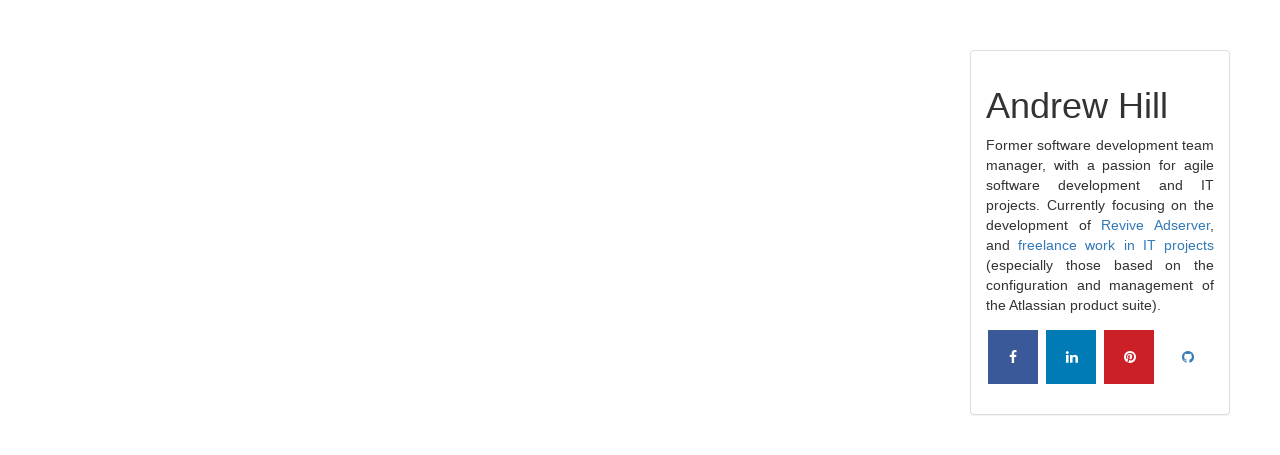

--- FILE ---
content_type: text/html; charset=utf-8
request_url: https://andrewatfornax.github.io/
body_size: 402
content:
<!DOCTYPE html>
<html lang="en">
    <head>
        <link rel="stylesheet" href="site.css">
        <link rel="stylesheet" href="https://maxcdn.bootstrapcdn.com/bootstrap/3.3.7/css/bootstrap.min.css" integrity="sha384-BVYiiSIFeK1dGmJRAkycuHAHRg32OmUcww7on3RYdg4Va+PmSTsz/K68vbdEjh4u" crossorigin="anonymous">
        <script src="https://use.fontawesome.com/1c7b2a83c8.js"></script>
    </head>
    <body>
        <div class="panel panel-default panel-float">
            <div class="panel-body">
                <h1>
                    Andrew Hill
                </h1>
                <p>
                    Former software development team manager, with a passion for
                    agile software development and IT projects. Currently focusing
                    on the development of
                    <a href="http://www.revive-adserver.com">Revive Adserver</a>,
                    and
                    <a href="https://www.upwork.com/freelancers/~0119d6e5f365973184">freelance work in IT projects</a>
                    (especially those based on the configuration and management
                    of the Atlassian product suite).
                </p>
                <p>
                    <a href="https://www.facebook.com/andrewatfornax" class="fa fa-facebook"></a>
                    <a href="https://www.linkedin.com/in/fornax" class="fa fa-linkedin"></a>
                    <a href="https://uk.pinterest.com/andrewatfornax" class="fa fa-pinterest"></a>
                    <a href="https://github.com/andrewatfornax" class="fa fa-github"></a>
                </p>                
            </div>
        </div>        
    </body>
</html>

--- FILE ---
content_type: text/css; charset=utf-8
request_url: https://andrewatfornax.github.io/site.css
body_size: -171
content:
body {
    background-image: url(https://c2.staticflickr.com/8/7227/6926060304_1b63297003_o.jpg);
    background-size: cover;
}

.panel-float {
    position: fixed;
    top: 50px;
    right: 50px;
    width: 260px;
}

.panel-float p {
    text-align: justify;
    text-justify: inter-word;
}

.fa {
    padding: 20px;
    font-size: 30px;
    width: 50px;
    text-align: center;
    text-decoration: none;
    margin: 5px 2px;
}

.fa-facebook {
    background: #3B5998;
    color: white;
}

.fa-linkedin {
    background: #007bb5;
    color: white;
}

.fa-pinterest {
    background: #cb2027;
    color: white;
}

.fa-github {
    
}